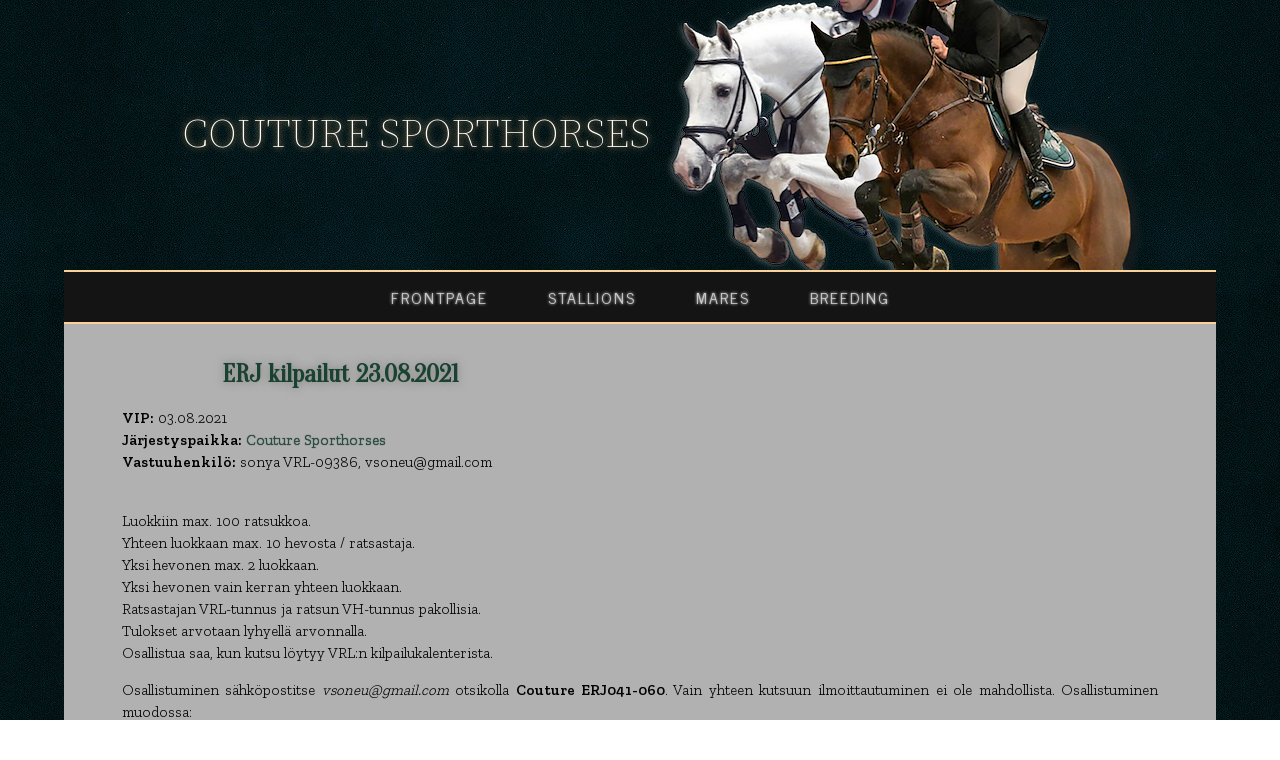

--- FILE ---
content_type: text/html
request_url: http://unirosmo.net/sonya/couture/k/erj053.html
body_size: 15281
content:
<!DOCTYPE html>
<html lang="en">
<head>
<meta http-equiv="content-type" content="text/html; charset=utf-8" /> 
<link href="https://unirosmo.net/sonya/couture/css.css" type="text/css" rel="stylesheet" hreflang="fi" />
<link href="http://unirosmo.net/sonya/couture/favicon.ico" rel="shortcut icon" type="image/x-icon" />

<title>COUTURE Sporthorses - a sim-game stable</title>
</head>
<body>
	<header>
		<div id="otsikko">COUTURE SPORTHORSES</div>
	</header>


<nav><ul>
<li><a href="http://unirosmo.net/sonya/couture/" class="nav">FRONTPAGE</a></li>
<li><a href="http://unirosmo.net/sonya/couture/stallions.php" class="nav">STALLIONS</a></li>
<li><a href="http://unirosmo.net/sonya/couture/mares.php" class="nav">MARES</a></li>
<li><a href="http://unirosmo.net/sonya/couture/breeding.php" class="nav">BREEDING</a></li>
</ul></nav>

<section>
<div class="content">

<h1>ERJ kilpailut 23.08.2021</h1>

<b>VIP:</b> 03.08.2021<br />
<b>Järjestyspaikka:</b> <a href="http://unirosmo.net/sonya/couture">Couture Sporthorses</a><br />
<b>Vastuuhenkilö:</b> sonya VRL-09386, vsoneu@gmail.com<br /> <br />
    
<p>
Luokkiin max. 100 ratsukkoa.  <br />
Yhteen luokkaan max. 10 hevosta / ratsastaja. <br />
Yksi hevonen max. 2 luokkaan. <br />
Yksi hevonen vain kerran yhteen luokkaan. <br />
Ratsastajan VRL-tunnus ja ratsun VH-tunnus pakollisia. <br />
Tulokset arvotaan lyhyellä arvonnalla. <br />
Osallistua saa, kun kutsu löytyy VRL:n kilpailukalenterista. 
</p>
    
<p>
Osallistuminen sähköpostitse <i>vsoneu@gmail.com</i> otsikolla <b>Couture ERJ041-060</b>. Vain yhteen kutsuun ilmoittautuminen ei ole mahdollista. Osallistuminen muodossa: <br />
Luokka/luokat <br />
ratsastaja (VRL-00000) - ratsu VH00-000-0000 
</p>
    
<h1>Luokat:</h1>
1. 150cm<br />
2. 150cm<br />
3. 160cm<br />
4. 160cm<br /><br />
    
<h1>Osallistujat/tulokset:</h1>
    
<u>1. 150cm</u><br /><strong>1. Cherry (VRL-12299) - Don Juan Complex de Winter VH19-155-0011 </strong><br />
<strong>2. Cherry (VRL-12299) - Challenger Dare VH19-011-0215 </strong><br />
<strong>3. sonya (VRL-09386) - Divina Couture VH21-021-0074 </strong><br />
<strong>4. Zack (VRL-01221) - GLA Wolfeye VH20-048-0035 </strong><br />
<strong>5. Kida (VRL-08368) - Scaon Ophelia VH20-044-0050 </strong><br />
<strong>6. Juulia (VRL-12454) - Tokyo Story VH21-011-0257 </strong><br />
<strong>7. Zack (VRL-01221) - GLA Glamlight VH20-048-0037 </strong><br />
8. Cherry (VRL-12299) - Dazzling Dare VH20-011-0238 <br />
9. Juulia (VRL-12454) - Lioncelle Scar VH21-031-0231 <br />
10. Cherry (VRL-12299) - Velociraptor VH21-011-0065 <br />
11. Cherry (VRL-12299) - Play Date VH20-031-0319 <br />
12. Cherry (VRL-12299) - Wildfire Dare VH19-011-0050 <br />
13. Cherry (VRL-12299) - Mr. Daniel VH16-031-0716 <br />
14. Cherry (VRL-12299) - Payback Dare VH19-011-0064 <br />
15. sonya (VRL-09386) - Pauwau Luscious Lemon VH21-011-0083 <br />
16. Kida (VRL-08368) - Astroboy Ark VH21-044-0016 <br />
17. sonya (VRL-09386) - Farouk v. Helmwald VH21-011-0163 <br />
18. Kida (VRL-08368) - Everholt Palatine VH20-048-0038 <br />
19. sonya (VRL-09386) - Daytona Rose VH21-021-0041 <br />
20. Cherry (VRL-12299) - Dirty Dancing de Winter VH20-155-0011 <br />
21. Zack (VRL-01221) - Bigorocza Ion VH21-100-0002 <br />
22. Theo (VRL-14436) - Rowandell Paranoiac VH21-012-0152 <br />
23. Zack (VRL-01221) - Sangre LH VH21-021-0009 <br />
24. Kida (VRL-08368) - Diamante d’Béni VH20-121-0055 <br />
25. Kida (VRL-08368) - LB Cyberqueen VH21-044-0038 <br />
26. sonya (VRL-09386) - Hawaii v. Helmwald VH21-021-0071 <br />
27. Theo (VRL-14436) - Kalista de Lux VH21-012-0155 <br />
28. Zack (VRL-01221) - Melanges Cephas VH17-021-0176 <br />
29. sonya (VRL-09386) - Vincennes v. Helmwald VH21-021-0065 <br />
30. turjake (VRL-07415) - Fiji v.d. Eikenboom VH20-012-0145 <br />
31. Cherry (VRL-12299) - Psychotic Dare VH20-011-0237 <br />
32. Kida (VRL-08368) - Thanos Ark VH20-011-0097 <br />
33. sonya (VRL-09386) - Baileys v. Helmwald VH21-021-0072 <br />
34. Kida (VRL-08368) - Bourgoin Ark VH21-044-0017 <br />
35. Kida (VRL-08368) - Nelani van de Verwachting VH20-012-0123 <br />
36. Zack (VRL-01221) - Lumos Krasota VH21-039-0073 <br />
37. turjake (VRL-07415) - Garibaldi VH20-012-0149 <br />
38. Kida (VRL-08368) - Odelina van de Hoge VH20-012-0124 <br />
39. Juulia (VRL-12454) - Abbazia VH21-021-0106 <br />
40. Juulia (VRL-12454) - Ruby Hill Thrill VH21-011-0254 <br />
41. turjake (VRL-07415) - Neopolitan VH20-012-0146 <br />
42. Juulia (VRL-12454) - Honolulu Scar VH21-011-0226 <br />
43. sonya (VRL-09386) - Indira v. Helmwald VH21-011-0101 <br />
44. turjake (VRL-07415) - Kingston HMS VH19-012-0164 <br />
45. Kida (VRL-08368) - Everholt Haute Couture Z VH20-272-0040 <br />
46. sonya (VRL-09386) - Marble v. Helmwald VH21-011-0164 <br />
47. sonya (VRL-09386) - Navy Admiral v. Helmwald VH21-021-0047 <br />
48. Juulia (VRL-12454) - Edelweiss Scar VH21-021-0107 <br />
49. Zack (VRL-01221) - Wica Yemn VH21-039-0078 <br /><br />
<u>2. 150cm</u><br /><strong>1. Zack (VRL-01221) - GLA Glamlight VH20-048-0037 </strong><br />
<strong>2. turjake (VRL-07415) - Lexington de Lux VH21-012-0161 </strong><br />
<strong>3. turjake (VRL-07415) - Roselientje HMS VH21-012-0163 </strong><br />
<strong>4. Cherry (VRL-12299) - Play Date VH20-031-0319 </strong><br />
<strong>5. Cherry (VRL-12299) - Payback Dare VH19-011-0064 </strong><br />
<strong>6. Zack (VRL-01221) - Wica Yemn VH21-039-0078 </strong><br />
<strong>7. sonya (VRL-09386) - Indira v. Helmwald VH21-011-0101</strong><br />
8. Kida (VRL-08368) - Scaon Ophelia VH20-044-0050 <br />
9. Cherry (VRL-12299) - Dazzling Dare VH20-011-0238 <br />
10. Theo (VRL-14436) - Kalista de Lux VH21-012-0155 <br />
11. Kida (VRL-08368) - Diamante d’Béni VH20-121-0055 <br />
12. sonya (VRL-09386) - Vincennes v. Helmwald VH21-021-0065 <br />
13. Cherry (VRL-12299) - Dirty Dancing de Winter VH20-155-0011 <br />
14. Kida (VRL-08368) - Bourgoin Ark VH21-044-0017 <br />
15. Juulia (VRL-12454) - Edelweiss Scar VH21-021-0107 <br />
16. Cherry (VRL-12299) - Mr. Daniel VH16-031-0716 <br />
17. Kida (VRL-08368) - Astroboy Ark VH21-044-0016 <br />
18. sonya (VRL-09386) - Divina Couture VH21-021-0074 <br />
19. sonya (VRL-09386) - Hawaii v. Helmwald VH21-021-0071 <br />
20. turjake (VRL-07415) - Luxemburg de Lux VH21-012-0160 <br />
21. Zack (VRL-01221) - GLA Wolfeye VH20-048-0035<br />
22. sonya (VRL-09386) - Navy Admiral v. Helmwald VH21-021-0047 <br />
23. Zack (VRL-01221) - Bigorocza Ion VH21-100-0002 <br />
24. sonya (VRL-09386) - Pauwau Luscious Lemon VH21-011-0083 <br />
25. Zack (VRL-01221) - Melanges Cephas VH17-021-0176 <br />
26. Juulia (VRL-12454) - Tokyo Story VH21-011-0257 <br />
27. Cherry (VRL-12299) - Psychotic Dare VH20-011-0237 <br />
28. turjake (VRL-07415) - Grandsupreme VH20-044-0029<br />
29. Kida (VRL-08368) - Everholt Haute Couture Z VH20-272-0040 <br />
30. sonya (VRL-09386) - Baileys v. Helmwald VH21-021-0072 <br />
31. Cherry (VRL-12299) - Velociraptor VH21-011-0065 <br />
32. Kida (VRL-08368) - LB Cyberqueen VH21-044-0038 <br />
33. sonya (VRL-09386) - Marble v. Helmwald VH21-011-0164 <br />
34. sonya (VRL-09386) - Daytona Rose VH21-021-0041 <br />
35. Theo (VRL-14436) - Rowandell Paranoiac VH21-012-0152 <br />
36. Zack (VRL-01221) - Lumos Krasota VH21-039-0073 <br />
37. sonya (VRL-09386) - Farouk v. Helmwald VH21-011-0163 <br />
38. Juulia (VRL-12454) - Lioncelle Scar VH21-031-0231 <br />
39. Juulia (VRL-12454) - Honolulu Scar VH21-011-0226 <br />
40. Juulia (VRL-12454) - Ruby Hill Thrill VH21-011-0254 <br />
41. Kida (VRL-08368) - Nelani van de Verwachting VH20-012-0123 <br />
42. Kida (VRL-08368) - Odelina van de Hoge VH20-012-0124 <br />
43. Cherry (VRL-12299) - Challenger Dare VH19-011-0215 <br />
44. Juulia (VRL-12454) - Abbazia VH21-021-0106 <br />
45. Kida (VRL-08368) - Thanos Ark VH20-011-0097 <br />
46. Cherry (VRL-12299) - Wildfire Dare VH19-011-0050 <br />
47. Cherry (VRL-12299) - Don Juan Complex de Winter VH19-155-0011 <br />
48. Kida (VRL-08368) - Everholt Palatine VH20-048-0038 <br />
49. Zack (VRL-01221) - Sangre LH VH21-021-0009 <br />
<br />
<u>3. 160cm</u><br /><strong>1. Kida (VRL-08368) - Opal Clover VH19-012-0115 </strong><br />
<strong>2. Kida (VRL-08368) - Cartagena Ark VH21-011-0190 </strong><br />
<strong>3. Kida (VRL-08368) - Scaon Moriarty VH21-044-0036 </strong><br />
<strong>4. Cherry (VRL-12299) - Renaissance Dare VH19-011-0054 </strong><br />
<strong>5. Cherry (VRL-12299) - Destiny Dare VH19-011-0203 </strong><br />
<strong>6. Tiikeri (VRL-10741) - Caverion Cave VH21-011-0195 </strong><br />
<strong>7. sonya (VRL-09386) - Avalanche VH21-011-0074</strong><br />
8. Cherry (VRL-12299) - Rio Grande VH21-011-0016 <br />
9. sonya (VRL-09386) - Solo Paranoia VH21-011-0122 <br />
10. sonya (VRL-09386) - Batman 71 VH21-011-0170 <br />
11. Theo (VRL-14436) - Helmwald Honeydew VH19-011-0142 <br />
12. sonya (VRL-09386) - Sir Berkley VH21-011-0119 <br />
13. Theo (VRL-14436) - Hayden vd Elixir VH19-012-0149 <br />
14. sonya (VRL-09386) - Ferraro VH21-011-0077 <br />
15. Kida (VRL-08368) - Varpuspuron Moscow Mule VH21-031-0087 <br />
16. Cherry (VRL-12299) - Aurora Dare VH19-011-0213 <br />
17. sonya (VRL-09386) - Nautical Moon VH21-021-0042 <br />
18. sonya (VRL-09386) - LB Rozhovs Sky VH21-021-0087 <br />
19. turjake (VRL-07415) - Cantara de Lux VH21-012-0148 <br />
20. Juulia (VRL-12454) - Kalimera VH21-011-0255 <br />
21. sonya (VRL-09386) - Caruana VH21-011-0121<br />
22. Cherry (VRL-12299) - Invincible Dare VH20-011-0241 <br />
23. Theo (VRL-14436) - Donovan vd Elixir VH20-012-0057<br />
24. Tiikeri (VRL-10741) - Cave's Sterope VH21-021-0064 <br />
25. Juulia (VRL-12454) - Red Desert VH21-076-0022 <br />
26. Kida (VRL-08368) - Infinity Ark VH21-011-0186 <br />
27. Tiikeri (VRL-10741) - Mansester Cave VH21-021-0079 <br />
28. Juulia (VRL-12454) - Valentine Scar VH21-031-0208<br />
29. Tiikeri (VRL-10741) - Cave Lavin VH21-031-0081 <br />
30. Cherry (VRL-12299) - Icelyn Dare VH21-011-0017 <br />
31. Cherry (VRL-12299) - Macintosh Dare VH21-011-0061 <br />
32. Lissu T. (VRL-12701) - Schley SWA VH20-044-0086 <br />
33. Tiikeri (VRL-10741) - Bailey Cave VH21-031-0235 <br />
34. Kida (VRL-08368) - Monsieur Snilli VH16-011-0180 <br />
35. Kida (VRL-08368) - Scaon Arabella VH21-044-0037 <br />
36. Cherry (VRL-12299) - Willow Prada VH20-021-0114<br />
37. Kida (VRL-08368) - Ferrara v. Helmwald VH21-011-0208 <br />
38. Juulia (VRL-12454) - Hot Rod Hero VH21-031-0206 <br />
39. Juulia (VRL-12454) - Vappula Ugo Fadini VH21-031-0207 <br />
40. sonya (VRL-09386) - Martineau VH21-011-0118 <br />
41. Tiikeri (VRL-10741) - Cave's Fienga VH21-031-0124 <br />
42. turjake (VRL-07415) - Undici de Lux VH21-012-0159 <br />
43. Lissu T. (VRL-12701) - Blodlyst Ærd VH20-077-0008 <br />
44. sonya (VRL-09386) - Diamond Trix VH21-011-0171 <br />
45. Tiikeri (VRL-10741) - Cave's Rosalie VH21-031-0173 <br />
46. turjake (VRL-07415) - Prada de Lux VH21-012-0162 <br />
47. turjake (VRL-07415) - Ibiza de Lux VH21-012-0149 <br />
48. Cherry (VRL-12299) - Silverberry Willow VH19-021-0082 <br />
49. Tiikeri (VRL-10741) - Benbour Cave VH21-031-0080 <br />
50. Cherry (VRL-12299) - Legendary Dare VH21-011-0062 <br />
51. Tiikeri (VRL-10741) - Gohery Cave VH21-011-0097 <br />
52. Kida (VRL-08368) - Varpuspuron Quicksilver VH21-031-0088 <br />
53. Kida (VRL-08368) - Pistachio Ark VH21-011-0185 <br />
54. Juulia (VRL-12454) - Day Club Chaos VH21-011-0210 <br />
55. Juulia (VRL-12454) - Evermore Never More VH21-021-0084 <br />
56. Juulia (VRL-12454) - Fiorano VH21-011-0253 <br /><br />
<u>4. 160cm</u><br /><strong>1. sonya (VRL-09386) - Nautical Moon VH21-021-0042 </strong><br />
<strong>2. sonya (VRL-09386) - Diamond Trix VH21-011-0171 </strong><br />
<strong>3. Tiikeri (VRL-10741) - Gohery Cave VH21-011-0097 </strong><br />
<strong>4. Kida (VRL-08368) - Infinity Ark VH21-011-0186 </strong><br />
<strong>5. Tiikeri (VRL-10741) - Cave's Fienga VH21-031-0124 </strong><br />
<strong>6. Tiikeri (VRL-10741) - Cave's Rosalie VH21-031-0173 </strong><br />
<strong>7. Cherry (VRL-12299) - Willow Prada VH20-021-0114</strong><br />
8. Tiikeri (VRL-10741) - Cave's Sterope VH21-021-0064 <br />
9. Theo (VRL-14436) - Hayden vd Elixir VH19-012-0149 <br />
10. Juulia (VRL-12454) - Kalimera VH21-011-0255 <br />
11. Cherry (VRL-12299) - Rio Grande VH21-011-0016 <br />
12. Cherry (VRL-12299) - Invincible Dare VH20-011-0241 <br />
13. Cherry (VRL-12299) - Renaissance Dare VH19-011-0054 <br />
14. Tiikeri (VRL-10741) - Caverion Cave VH21-011-0195 <br />
15. Juulia (VRL-12454) - Red Desert VH21-076-0022 <br />
16. Cherry (VRL-12299) - Macintosh Dare VH21-011-0061 <br />
17. Juulia (VRL-12454) - Day Club Chaos VH21-011-0210 <br />
18. Cherry (VRL-12299) - Destiny Dare VH19-011-0203 <br />
19. turjake (VRL-07415) - Piccola Crane VH21-044-0046 <br />
20. sonya (VRL-09386) - Caruana VH21-011-0121 <br />
21. Theo (VRL-14436) - Helmwald Honeydew VH19-011-0142<br />
22. turjake (VRL-07415) - Demonrush Roc VH21-044-0044 <br />
23. Kida (VRL-08368) - Varpuspuron Moscow Mule VH21-031-0087<br />
24. Kida (VRL-08368) - Scaon Arabella VH21-044-0037 <br />
25. Tiikeri (VRL-10741) - Cave Lavin VH21-031-0081 <br />
26. Tiikeri (VRL-10741) - Mansester Cave VH21-021-0079 <br />
27. Cherry (VRL-12299) - Aurora Dare VH19-011-0213 <br />
28. Tiikeri (VRL-10741) - Bailey Cave VH21-031-0235<br />
29. Juulia (VRL-12454) - Hot Rod Hero VH21-031-0206 <br />
30. Kida (VRL-08368) - Opal Clover VH19-012-0115 <br />
31. Kida (VRL-08368) - Varpuspuron Quicksilver VH21-031-0088 <br />
32. Tiikeri (VRL-10741) - Benbour Cave VH21-031-0080 <br />
33. turjake (VRL-07415) - Scaon Zandro VH19-044-0075 <br />
34. Kida (VRL-08368) - Scaon Moriarty VH21-044-0036 <br />
35. Cherry (VRL-12299) - Icelyn Dare VH21-011-0017 <br />
36. sonya (VRL-09386) - LB Rozhovs Sky VH21-021-0087<br />
37. sonya (VRL-09386) - Sir Berkley VH21-011-0119 <br />
38. Kida (VRL-08368) - Cartagena Ark VH21-011-0190 <br />
39. Lissu T. (VRL-12701) - Blodlyst Ærd VH20-077-0008 <br />
40. Juulia (VRL-12454) - Fiorano VH21-011-0253 <br />
41. Theo (VRL-14436) - Donovan vd Elixir VH20-012-0057 <br />
42. Cherry (VRL-12299) - Legendary Dare VH21-011-0062 <br />
43. Kida (VRL-08368) - Ferrara v. Helmwald VH21-011-0208 <br />
44. Juulia (VRL-12454) - Vappula Ugo Fadini VH21-031-0207 <br />
45. sonya (VRL-09386) - Solo Paranoia VH21-011-0122 <br />
46. sonya (VRL-09386) - Martineau VH21-011-0118 <br />
47. sonya (VRL-09386) - Ferraro VH21-011-0077 <br />
48. Cherry (VRL-12299) - Silverberry Willow VH19-021-0082 <br />
49. sonya (VRL-09386) - Avalanche VH21-011-0074 <br />
50. sonya (VRL-09386) - Batman 71 VH21-011-0170 <br />
51. Juulia (VRL-12454) - Evermore Never More VH21-021-0084 <br />
52. turjake (VRL-07415) - Bouquet d'Etoile Roc VH21-044-0045 <br />
53. Kida (VRL-08368) - Pistachio Ark VH21-011-0185 <br />
54. Juulia (VRL-12454) - Valentine Scar VH21-031-0208 <br />
55. Lissu T. (VRL-12701) - Schley SWA VH20-044-0086 <br />
56. Kida (VRL-08368) - Monsieur Snilli VH16-011-0180 <br /><br />


</div>
</section>

<footer>
&copy; Couture Sporthorses 2021 - photo &copy; Van Uytert, Roshoeve<br>
virtuaalitalli / virtuaalihevonen - a sim-game stable / a sim-game horse
</footer>

</body>
</html>


--- FILE ---
content_type: text/css
request_url: https://unirosmo.net/sonya/couture/css.css
body_size: 6368
content:
@import url('https://fonts.googleapis.com/css?family=Parisienne|Oranienbaum|Source+Serif+Pro:200|Zilla+Slab:300,600|News+Cycle:400,700');

body {background: url('http://unirosmo.net/sonya/couture/bg.jpeg');margin: 0;padding: 0;text-align: justify;font-family: 'Zilla Slab';font-size:15px;line-height:150%;}

header {width:100%;background-size: contain; background: url('http://unirosmo.net/sonya/couture/esteet.png') center no-repeat; height: 270px;margin: 0 auto;}

#otsikko {width:65%;float: left;text-align: center; font-family: 'Source Serif Pro'; color: #FFFFFF; font-size: 40px; text-shadow: 0 0 6px #F1B467;line-height:270px;}

nav {width: 90%; max-width: 1400px;margin:0 auto;background: #141414; height: 50px; line-height:50px;text-align: center;border-bottom: 2px solid #f9d29b;border-top: 2px solid #f9d29b;}
nav ul {display:flex;flex-direction:row;justify-content:center;margin: 0 100px 0 100px; padding: 0;}
a.nav:link, a.nav:visited {font-weight:normal;margin-left: 30px; margin-right: 30px; font-family: News Cycle; color: #cccccc; font-size: 16px; letter-spacing: 2px; text-shadow: 0 0 3px #FFFFFF;text-decoration:none;}
a.nav:hover, a.nav:active {font-weight:normal;font-family: News Cycle; color: #f9d29b; font-size: 16px; text-shadow: 0 0 3px #FFFFFF;}

section {width: 90%;max-width: 1400px;background:#b1b1b1;margin: 0 auto;padding: 10px 0 10px }
	
footer {width:90%;max-width: 1400px;margin:0 auto;background: url('http://unirosmo.net/sonya/couture/bg.jpeg');height: 80px; padding-top:35px;font-family:News Cycle;font-size: 15px;color:#8f8f8f;text-align: center;line-height:150%;border-top: 2px solid #f9d29b;}

.content {margin: 0 auto;width: 90%;}
.contenth {margin: 0 auto;width: 90%;} 

ul {list-style:none;}

h1{font-family:'Oranienbaum';font-size:25px;color:#194232;margin-top:30px;margin-left:100px;text-shadow: 0 0 8px #7e7e7e;}
h2{font-family:Oranienbaum;font-size:20px;color:#333333;font-weight:normal;margin-top:30px;margin-right:160px;text-align:right;}
mer{font-family:Oranienbaum;font-size:21px;text-transform:uppercase; padding-left:20px;color:#333333;text-shadow: none;}

.ak{font-family:Parisienne;font-size:25px;color:#194232;font-weight:normal;margin-top:-20px;margin-left:170px;text-shadow: 0 0 8px #7e7e7e;}
.yt{margin-left:50px;}

.contact-container {margin: 0 auto;width:100%;display:flex;justify-content:space-around;}
.recommend ul {columns:2;-webkit-columns:2;}
.recommend ul li:before {content: "\2665";font-size:10px;color:#ce7272;padding-right:5px;padding-left:10px;}

a:link, a:visited {color:#205742;text-decoration:none;text-shadow: 0 0 1px #000;}
a:active, a:hover {color:#747474;}

.listing-container {margin: 0 auto;width:100%;justify-content:space-evenly;font-size: 13px;}
.horselisting ul { display: flex;flex-wrap: wrap;justify-content: space-evenly;vertical-align: center;margin: 0 auto;padding-left: 0;}
.horselisting li { border-collapse: separate;background: #cccccc;flex-basis: calc(33% - 50px);padding: 20px;margin-bottom: 10px;}
a.listing:link, a.listing:visited {font-family: Oranienbaum; text-transform:uppercase;font-size: 13px; color: #194232; text-shadow: 0px 0px 3px #fff;}
a.listing:active, a.listing:hover {font-family: Oranienbaum; text-transform:uppercase;font-size: 13px; color: #f9d29b; text-shadow: 0px 0px 3px #000;}
.horsepicture {padding: 2px;margin-right: 15px;float:left;width: 68px;box-shadow: 0 0 3px #f9d29b;-webkit-border-top-left-radius: 20px;-webkit-border-bottom-right-radius: 20px;border-top-left-radius: 20px;border-bottom-right-radius: 20px;background-color: #ffffff;border: 1px solid #969696; }

#foals {line-height:30px;width:100%;border-spacing: 0;}
.foal1 {padding:5px 20px;background: url('http://unirosmo.net/sonya/gestuet/bg1.jpg');border-bottom:1px solid #000000;font-weight: normal;}
.foal2 {padding:5px 20px;;font-family: Oranienbaum;background: url('http://unirosmo.net/sonya/couture/bg.jpeg');color: #cccccc;letter-spacing:1.7px;border-bottom: 1px solid #000000;}
a.foal:link, a.foal:visited {font-family: Oranienbaum;font-size:16px;color: #205742;text-shadow: 0px 0px 1px #000000;}
a.foal:active, a.foal:hover {font-family: Oranienbaum;font-size:16px;color: #ffffff;text-shadow: 0px 0px 3px #f9d29b;}

#horse {line-height:40px;width:100%;border-spacing: 0;}
.td1 {width:22%;padding:5px 20px;font-family: Oranienbaum;background: url('http://unirosmo.net/sonya/couture/bg.jpeg');color: #cccccc;letter-spacing:1.7px;border-bottom: 1px solid #000000;}
.td2 {padding:5px 30px;background: url('http://unirosmo.net/sonya/gestuet/bg1.jpg');border-bottom:1px solid #000000;}
.td3 {padding:2px 0px;background: #000000;}

#family {line-height:30px;padding:30px 100px 30px 20px;background: url('http://unirosmo.net/sonya/couture/bg.jpeg');font-family: Oranienbaum;color: #cccccc;width:100%;border-spacing: 0;}
.td4 {width:30%;padding:5px 60px;font-size: 17px;}
.td5l {width:40%;padding:5px 70px;border-bottom:1px solid #cccccc;}
.td5 {width:40%;padding:5px 70px;}
.td6l {width:25%;padding:5px 40px;border-bottom:1px solid #cccccc;}
.td6 {width:25%;padding:5px 40px;}
a.fam:link, a.fam:visited {color: #f9d29b;text-shadow: 0px 0px 3px #000000;}
a.fam:active, a.fam:hover {color: #ffffff;text-shadow: 0px 0px 3px #f9d29b;}

#psuku {width:80%; padding:30px 20px 30px 40px;margin: auto;background: url('http://unirosmo.net/sonya/gestuet/bg1.jpg');}

#jalkelaiset {line-height:150%;width:100%;border-spacing: 0;border-top: 1px solid #000000;}
.tdj1 {line-height:200%;padding:5px 10px;background: url('http://unirosmo.net/sonya/gestuet/bg1.jpg');color: #000000;border-bottom: 1px solid #000000;}
.tdj2 {width:50%;padding:6px 50px;background: url('http://unirosmo.net/sonya/gestuet/bg1.jpg');border-bottom:1px solid #000000;}
.tdj3 {padding:2px 0px;background: #000000;}
a.jalk:link, a.jalk:visited {font-family: Oranienbaum;font-weight:bold;font-size:14;color: #205742;}
a.jalk:active, a.jalk:hover {font-family: Oranienbaum;font-weight:bold;font-size:14;color: #d1d1d1;}

.kisa {width:90%;margin: 0 auto;font-size:13px;}
.fame {width:90%;margin: 0 auto;font-size:13px;}
.fametd1 {text-align:right;}

#hpict{width:100%;}
.hpictd{width:50%; padding:5px;}
.hpictd2{width:65%; padding:5px;}
.hpictd3{width:35%; padding:5px;}
.hpic {padding: 3px;width: 98%;box-shadow: 0 0 3px #f9d29b;border-radius: 5px;background-color: #ffffff;border: 1px solid #969696;}

#gallery{width:100%;}
.gal3{width:33%; padding:5px;}

#porrastettu {width:60%; padding:30px 20px 30px 20px;margin: auto;}

